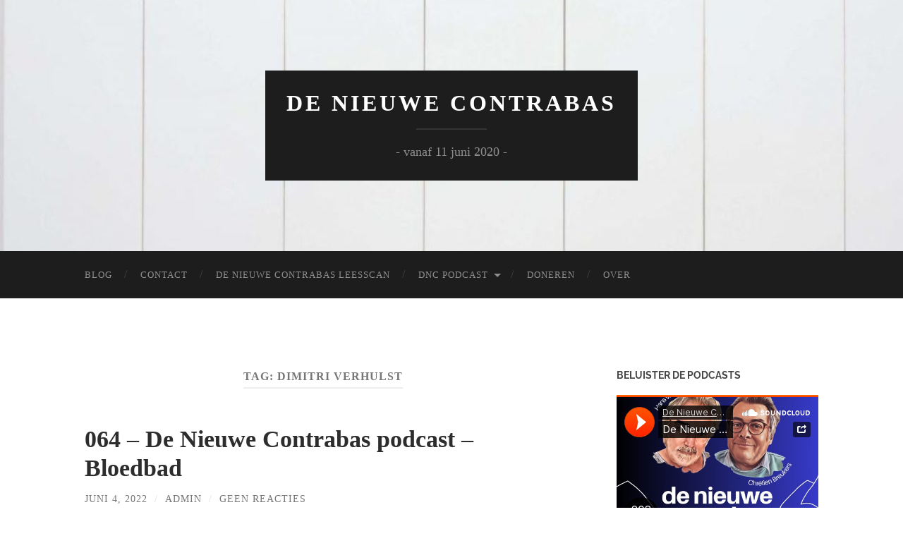

--- FILE ---
content_type: text/html; charset=UTF-8
request_url: https://denieuwecontrabas.blog/tag/dimitri-verhulst/
body_size: 13420
content:
<!DOCTYPE html>

<html lang="nl-NL">

	<head>

		<meta http-equiv="content-type" content="text/html" charset="UTF-8" />
		<meta name="viewport" content="width=device-width, initial-scale=1.0" >

		<link rel="profile" href="https://gmpg.org/xfn/11">

		<meta name='robots' content='index, follow, max-image-preview:large, max-snippet:-1, max-video-preview:-1' />
	<style>img:is([sizes="auto" i], [sizes^="auto," i]) { contain-intrinsic-size: 3000px 1500px }</style>
	
	<!-- This site is optimized with the Yoast SEO plugin v26.8 - https://yoast.com/product/yoast-seo-wordpress/ -->
	<title>Dimitri Verhulst Archieven - De Nieuwe Contrabas</title>
	<link rel="canonical" href="https://denieuwecontrabas.blog/tag/dimitri-verhulst/" />
	<meta property="og:locale" content="nl_NL" />
	<meta property="og:type" content="article" />
	<meta property="og:title" content="Dimitri Verhulst Archieven - De Nieuwe Contrabas" />
	<meta property="og:url" content="https://denieuwecontrabas.blog/tag/dimitri-verhulst/" />
	<meta property="og:site_name" content="De Nieuwe Contrabas" />
	<meta name="twitter:card" content="summary_large_image" />
	<script type="application/ld+json" class="yoast-schema-graph">{"@context":"https://schema.org","@graph":[{"@type":"CollectionPage","@id":"https://denieuwecontrabas.blog/tag/dimitri-verhulst/","url":"https://denieuwecontrabas.blog/tag/dimitri-verhulst/","name":"Dimitri Verhulst Archieven - De Nieuwe Contrabas","isPartOf":{"@id":"https://denieuwecontrabas.blog/#website"},"breadcrumb":{"@id":"https://denieuwecontrabas.blog/tag/dimitri-verhulst/#breadcrumb"},"inLanguage":"nl-NL"},{"@type":"BreadcrumbList","@id":"https://denieuwecontrabas.blog/tag/dimitri-verhulst/#breadcrumb","itemListElement":[{"@type":"ListItem","position":1,"name":"Home","item":"https://denieuwecontrabas.blog/"},{"@type":"ListItem","position":2,"name":"Dimitri Verhulst"}]},{"@type":"WebSite","@id":"https://denieuwecontrabas.blog/#website","url":"https://denieuwecontrabas.blog/","name":"De Nieuwe Contrabas","description":"- vanaf 11 juni 2020 -","potentialAction":[{"@type":"SearchAction","target":{"@type":"EntryPoint","urlTemplate":"https://denieuwecontrabas.blog/?s={search_term_string}"},"query-input":{"@type":"PropertyValueSpecification","valueRequired":true,"valueName":"search_term_string"}}],"inLanguage":"nl-NL"}]}</script>
	<!-- / Yoast SEO plugin. -->


<link rel='dns-prefetch' href='//stats.wp.com' />
<link rel='preconnect' href='//i0.wp.com' />
<link rel='preconnect' href='//c0.wp.com' />
<script type="text/javascript">
/* <![CDATA[ */
window._wpemojiSettings = {"baseUrl":"https:\/\/s.w.org\/images\/core\/emoji\/16.0.1\/72x72\/","ext":".png","svgUrl":"https:\/\/s.w.org\/images\/core\/emoji\/16.0.1\/svg\/","svgExt":".svg","source":{"concatemoji":"https:\/\/denieuwecontrabas.blog\/wp-includes\/js\/wp-emoji-release.min.js?ver=6.8.3"}};
/*! This file is auto-generated */
!function(s,n){var o,i,e;function c(e){try{var t={supportTests:e,timestamp:(new Date).valueOf()};sessionStorage.setItem(o,JSON.stringify(t))}catch(e){}}function p(e,t,n){e.clearRect(0,0,e.canvas.width,e.canvas.height),e.fillText(t,0,0);var t=new Uint32Array(e.getImageData(0,0,e.canvas.width,e.canvas.height).data),a=(e.clearRect(0,0,e.canvas.width,e.canvas.height),e.fillText(n,0,0),new Uint32Array(e.getImageData(0,0,e.canvas.width,e.canvas.height).data));return t.every(function(e,t){return e===a[t]})}function u(e,t){e.clearRect(0,0,e.canvas.width,e.canvas.height),e.fillText(t,0,0);for(var n=e.getImageData(16,16,1,1),a=0;a<n.data.length;a++)if(0!==n.data[a])return!1;return!0}function f(e,t,n,a){switch(t){case"flag":return n(e,"\ud83c\udff3\ufe0f\u200d\u26a7\ufe0f","\ud83c\udff3\ufe0f\u200b\u26a7\ufe0f")?!1:!n(e,"\ud83c\udde8\ud83c\uddf6","\ud83c\udde8\u200b\ud83c\uddf6")&&!n(e,"\ud83c\udff4\udb40\udc67\udb40\udc62\udb40\udc65\udb40\udc6e\udb40\udc67\udb40\udc7f","\ud83c\udff4\u200b\udb40\udc67\u200b\udb40\udc62\u200b\udb40\udc65\u200b\udb40\udc6e\u200b\udb40\udc67\u200b\udb40\udc7f");case"emoji":return!a(e,"\ud83e\udedf")}return!1}function g(e,t,n,a){var r="undefined"!=typeof WorkerGlobalScope&&self instanceof WorkerGlobalScope?new OffscreenCanvas(300,150):s.createElement("canvas"),o=r.getContext("2d",{willReadFrequently:!0}),i=(o.textBaseline="top",o.font="600 32px Arial",{});return e.forEach(function(e){i[e]=t(o,e,n,a)}),i}function t(e){var t=s.createElement("script");t.src=e,t.defer=!0,s.head.appendChild(t)}"undefined"!=typeof Promise&&(o="wpEmojiSettingsSupports",i=["flag","emoji"],n.supports={everything:!0,everythingExceptFlag:!0},e=new Promise(function(e){s.addEventListener("DOMContentLoaded",e,{once:!0})}),new Promise(function(t){var n=function(){try{var e=JSON.parse(sessionStorage.getItem(o));if("object"==typeof e&&"number"==typeof e.timestamp&&(new Date).valueOf()<e.timestamp+604800&&"object"==typeof e.supportTests)return e.supportTests}catch(e){}return null}();if(!n){if("undefined"!=typeof Worker&&"undefined"!=typeof OffscreenCanvas&&"undefined"!=typeof URL&&URL.createObjectURL&&"undefined"!=typeof Blob)try{var e="postMessage("+g.toString()+"("+[JSON.stringify(i),f.toString(),p.toString(),u.toString()].join(",")+"));",a=new Blob([e],{type:"text/javascript"}),r=new Worker(URL.createObjectURL(a),{name:"wpTestEmojiSupports"});return void(r.onmessage=function(e){c(n=e.data),r.terminate(),t(n)})}catch(e){}c(n=g(i,f,p,u))}t(n)}).then(function(e){for(var t in e)n.supports[t]=e[t],n.supports.everything=n.supports.everything&&n.supports[t],"flag"!==t&&(n.supports.everythingExceptFlag=n.supports.everythingExceptFlag&&n.supports[t]);n.supports.everythingExceptFlag=n.supports.everythingExceptFlag&&!n.supports.flag,n.DOMReady=!1,n.readyCallback=function(){n.DOMReady=!0}}).then(function(){return e}).then(function(){var e;n.supports.everything||(n.readyCallback(),(e=n.source||{}).concatemoji?t(e.concatemoji):e.wpemoji&&e.twemoji&&(t(e.twemoji),t(e.wpemoji)))}))}((window,document),window._wpemojiSettings);
/* ]]> */
</script>
<link rel='stylesheet' id='sbr_styles-css' href='https://denieuwecontrabas.blog/wp-content/plugins/reviews-feed/assets/css/sbr-styles.min.css?ver=2.1.1' type='text/css' media='all' />
<link rel='stylesheet' id='sbi_styles-css' href='https://denieuwecontrabas.blog/wp-content/plugins/instagram-feed/css/sbi-styles.min.css?ver=6.10.0' type='text/css' media='all' />
<style id='wp-emoji-styles-inline-css' type='text/css'>

	img.wp-smiley, img.emoji {
		display: inline !important;
		border: none !important;
		box-shadow: none !important;
		height: 1em !important;
		width: 1em !important;
		margin: 0 0.07em !important;
		vertical-align: -0.1em !important;
		background: none !important;
		padding: 0 !important;
	}
</style>
<link rel='stylesheet' id='wp-block-library-css' href='https://c0.wp.com/c/6.8.3/wp-includes/css/dist/block-library/style.min.css' type='text/css' media='all' />
<style id='classic-theme-styles-inline-css' type='text/css'>
/*! This file is auto-generated */
.wp-block-button__link{color:#fff;background-color:#32373c;border-radius:9999px;box-shadow:none;text-decoration:none;padding:calc(.667em + 2px) calc(1.333em + 2px);font-size:1.125em}.wp-block-file__button{background:#32373c;color:#fff;text-decoration:none}
</style>
<link rel='stylesheet' id='mediaelement-css' href='https://c0.wp.com/c/6.8.3/wp-includes/js/mediaelement/mediaelementplayer-legacy.min.css' type='text/css' media='all' />
<link rel='stylesheet' id='wp-mediaelement-css' href='https://c0.wp.com/c/6.8.3/wp-includes/js/mediaelement/wp-mediaelement.min.css' type='text/css' media='all' />
<style id='jetpack-sharing-buttons-style-inline-css' type='text/css'>
.jetpack-sharing-buttons__services-list{display:flex;flex-direction:row;flex-wrap:wrap;gap:0;list-style-type:none;margin:5px;padding:0}.jetpack-sharing-buttons__services-list.has-small-icon-size{font-size:12px}.jetpack-sharing-buttons__services-list.has-normal-icon-size{font-size:16px}.jetpack-sharing-buttons__services-list.has-large-icon-size{font-size:24px}.jetpack-sharing-buttons__services-list.has-huge-icon-size{font-size:36px}@media print{.jetpack-sharing-buttons__services-list{display:none!important}}.editor-styles-wrapper .wp-block-jetpack-sharing-buttons{gap:0;padding-inline-start:0}ul.jetpack-sharing-buttons__services-list.has-background{padding:1.25em 2.375em}
</style>
<style id='powerpress-player-block-style-inline-css' type='text/css'>


</style>
<style id='global-styles-inline-css' type='text/css'>
:root{--wp--preset--aspect-ratio--square: 1;--wp--preset--aspect-ratio--4-3: 4/3;--wp--preset--aspect-ratio--3-4: 3/4;--wp--preset--aspect-ratio--3-2: 3/2;--wp--preset--aspect-ratio--2-3: 2/3;--wp--preset--aspect-ratio--16-9: 16/9;--wp--preset--aspect-ratio--9-16: 9/16;--wp--preset--color--black: #000000;--wp--preset--color--cyan-bluish-gray: #abb8c3;--wp--preset--color--white: #fff;--wp--preset--color--pale-pink: #f78da7;--wp--preset--color--vivid-red: #cf2e2e;--wp--preset--color--luminous-vivid-orange: #ff6900;--wp--preset--color--luminous-vivid-amber: #fcb900;--wp--preset--color--light-green-cyan: #7bdcb5;--wp--preset--color--vivid-green-cyan: #00d084;--wp--preset--color--pale-cyan-blue: #8ed1fc;--wp--preset--color--vivid-cyan-blue: #0693e3;--wp--preset--color--vivid-purple: #9b51e0;--wp--preset--color--accent: #4dbce8;--wp--preset--color--dark-gray: #444;--wp--preset--color--medium-gray: #666;--wp--preset--color--light-gray: #888;--wp--preset--gradient--vivid-cyan-blue-to-vivid-purple: linear-gradient(135deg,rgba(6,147,227,1) 0%,rgb(155,81,224) 100%);--wp--preset--gradient--light-green-cyan-to-vivid-green-cyan: linear-gradient(135deg,rgb(122,220,180) 0%,rgb(0,208,130) 100%);--wp--preset--gradient--luminous-vivid-amber-to-luminous-vivid-orange: linear-gradient(135deg,rgba(252,185,0,1) 0%,rgba(255,105,0,1) 100%);--wp--preset--gradient--luminous-vivid-orange-to-vivid-red: linear-gradient(135deg,rgba(255,105,0,1) 0%,rgb(207,46,46) 100%);--wp--preset--gradient--very-light-gray-to-cyan-bluish-gray: linear-gradient(135deg,rgb(238,238,238) 0%,rgb(169,184,195) 100%);--wp--preset--gradient--cool-to-warm-spectrum: linear-gradient(135deg,rgb(74,234,220) 0%,rgb(151,120,209) 20%,rgb(207,42,186) 40%,rgb(238,44,130) 60%,rgb(251,105,98) 80%,rgb(254,248,76) 100%);--wp--preset--gradient--blush-light-purple: linear-gradient(135deg,rgb(255,206,236) 0%,rgb(152,150,240) 100%);--wp--preset--gradient--blush-bordeaux: linear-gradient(135deg,rgb(254,205,165) 0%,rgb(254,45,45) 50%,rgb(107,0,62) 100%);--wp--preset--gradient--luminous-dusk: linear-gradient(135deg,rgb(255,203,112) 0%,rgb(199,81,192) 50%,rgb(65,88,208) 100%);--wp--preset--gradient--pale-ocean: linear-gradient(135deg,rgb(255,245,203) 0%,rgb(182,227,212) 50%,rgb(51,167,181) 100%);--wp--preset--gradient--electric-grass: linear-gradient(135deg,rgb(202,248,128) 0%,rgb(113,206,126) 100%);--wp--preset--gradient--midnight: linear-gradient(135deg,rgb(2,3,129) 0%,rgb(40,116,252) 100%);--wp--preset--font-size--small: 16px;--wp--preset--font-size--medium: 20px;--wp--preset--font-size--large: 24px;--wp--preset--font-size--x-large: 42px;--wp--preset--font-size--regular: 19px;--wp--preset--font-size--larger: 32px;--wp--preset--spacing--20: 0.44rem;--wp--preset--spacing--30: 0.67rem;--wp--preset--spacing--40: 1rem;--wp--preset--spacing--50: 1.5rem;--wp--preset--spacing--60: 2.25rem;--wp--preset--spacing--70: 3.38rem;--wp--preset--spacing--80: 5.06rem;--wp--preset--shadow--natural: 6px 6px 9px rgba(0, 0, 0, 0.2);--wp--preset--shadow--deep: 12px 12px 50px rgba(0, 0, 0, 0.4);--wp--preset--shadow--sharp: 6px 6px 0px rgba(0, 0, 0, 0.2);--wp--preset--shadow--outlined: 6px 6px 0px -3px rgba(255, 255, 255, 1), 6px 6px rgba(0, 0, 0, 1);--wp--preset--shadow--crisp: 6px 6px 0px rgba(0, 0, 0, 1);}:where(.is-layout-flex){gap: 0.5em;}:where(.is-layout-grid){gap: 0.5em;}body .is-layout-flex{display: flex;}.is-layout-flex{flex-wrap: wrap;align-items: center;}.is-layout-flex > :is(*, div){margin: 0;}body .is-layout-grid{display: grid;}.is-layout-grid > :is(*, div){margin: 0;}:where(.wp-block-columns.is-layout-flex){gap: 2em;}:where(.wp-block-columns.is-layout-grid){gap: 2em;}:where(.wp-block-post-template.is-layout-flex){gap: 1.25em;}:where(.wp-block-post-template.is-layout-grid){gap: 1.25em;}.has-black-color{color: var(--wp--preset--color--black) !important;}.has-cyan-bluish-gray-color{color: var(--wp--preset--color--cyan-bluish-gray) !important;}.has-white-color{color: var(--wp--preset--color--white) !important;}.has-pale-pink-color{color: var(--wp--preset--color--pale-pink) !important;}.has-vivid-red-color{color: var(--wp--preset--color--vivid-red) !important;}.has-luminous-vivid-orange-color{color: var(--wp--preset--color--luminous-vivid-orange) !important;}.has-luminous-vivid-amber-color{color: var(--wp--preset--color--luminous-vivid-amber) !important;}.has-light-green-cyan-color{color: var(--wp--preset--color--light-green-cyan) !important;}.has-vivid-green-cyan-color{color: var(--wp--preset--color--vivid-green-cyan) !important;}.has-pale-cyan-blue-color{color: var(--wp--preset--color--pale-cyan-blue) !important;}.has-vivid-cyan-blue-color{color: var(--wp--preset--color--vivid-cyan-blue) !important;}.has-vivid-purple-color{color: var(--wp--preset--color--vivid-purple) !important;}.has-black-background-color{background-color: var(--wp--preset--color--black) !important;}.has-cyan-bluish-gray-background-color{background-color: var(--wp--preset--color--cyan-bluish-gray) !important;}.has-white-background-color{background-color: var(--wp--preset--color--white) !important;}.has-pale-pink-background-color{background-color: var(--wp--preset--color--pale-pink) !important;}.has-vivid-red-background-color{background-color: var(--wp--preset--color--vivid-red) !important;}.has-luminous-vivid-orange-background-color{background-color: var(--wp--preset--color--luminous-vivid-orange) !important;}.has-luminous-vivid-amber-background-color{background-color: var(--wp--preset--color--luminous-vivid-amber) !important;}.has-light-green-cyan-background-color{background-color: var(--wp--preset--color--light-green-cyan) !important;}.has-vivid-green-cyan-background-color{background-color: var(--wp--preset--color--vivid-green-cyan) !important;}.has-pale-cyan-blue-background-color{background-color: var(--wp--preset--color--pale-cyan-blue) !important;}.has-vivid-cyan-blue-background-color{background-color: var(--wp--preset--color--vivid-cyan-blue) !important;}.has-vivid-purple-background-color{background-color: var(--wp--preset--color--vivid-purple) !important;}.has-black-border-color{border-color: var(--wp--preset--color--black) !important;}.has-cyan-bluish-gray-border-color{border-color: var(--wp--preset--color--cyan-bluish-gray) !important;}.has-white-border-color{border-color: var(--wp--preset--color--white) !important;}.has-pale-pink-border-color{border-color: var(--wp--preset--color--pale-pink) !important;}.has-vivid-red-border-color{border-color: var(--wp--preset--color--vivid-red) !important;}.has-luminous-vivid-orange-border-color{border-color: var(--wp--preset--color--luminous-vivid-orange) !important;}.has-luminous-vivid-amber-border-color{border-color: var(--wp--preset--color--luminous-vivid-amber) !important;}.has-light-green-cyan-border-color{border-color: var(--wp--preset--color--light-green-cyan) !important;}.has-vivid-green-cyan-border-color{border-color: var(--wp--preset--color--vivid-green-cyan) !important;}.has-pale-cyan-blue-border-color{border-color: var(--wp--preset--color--pale-cyan-blue) !important;}.has-vivid-cyan-blue-border-color{border-color: var(--wp--preset--color--vivid-cyan-blue) !important;}.has-vivid-purple-border-color{border-color: var(--wp--preset--color--vivid-purple) !important;}.has-vivid-cyan-blue-to-vivid-purple-gradient-background{background: var(--wp--preset--gradient--vivid-cyan-blue-to-vivid-purple) !important;}.has-light-green-cyan-to-vivid-green-cyan-gradient-background{background: var(--wp--preset--gradient--light-green-cyan-to-vivid-green-cyan) !important;}.has-luminous-vivid-amber-to-luminous-vivid-orange-gradient-background{background: var(--wp--preset--gradient--luminous-vivid-amber-to-luminous-vivid-orange) !important;}.has-luminous-vivid-orange-to-vivid-red-gradient-background{background: var(--wp--preset--gradient--luminous-vivid-orange-to-vivid-red) !important;}.has-very-light-gray-to-cyan-bluish-gray-gradient-background{background: var(--wp--preset--gradient--very-light-gray-to-cyan-bluish-gray) !important;}.has-cool-to-warm-spectrum-gradient-background{background: var(--wp--preset--gradient--cool-to-warm-spectrum) !important;}.has-blush-light-purple-gradient-background{background: var(--wp--preset--gradient--blush-light-purple) !important;}.has-blush-bordeaux-gradient-background{background: var(--wp--preset--gradient--blush-bordeaux) !important;}.has-luminous-dusk-gradient-background{background: var(--wp--preset--gradient--luminous-dusk) !important;}.has-pale-ocean-gradient-background{background: var(--wp--preset--gradient--pale-ocean) !important;}.has-electric-grass-gradient-background{background: var(--wp--preset--gradient--electric-grass) !important;}.has-midnight-gradient-background{background: var(--wp--preset--gradient--midnight) !important;}.has-small-font-size{font-size: var(--wp--preset--font-size--small) !important;}.has-medium-font-size{font-size: var(--wp--preset--font-size--medium) !important;}.has-large-font-size{font-size: var(--wp--preset--font-size--large) !important;}.has-x-large-font-size{font-size: var(--wp--preset--font-size--x-large) !important;}
:where(.wp-block-post-template.is-layout-flex){gap: 1.25em;}:where(.wp-block-post-template.is-layout-grid){gap: 1.25em;}
:where(.wp-block-columns.is-layout-flex){gap: 2em;}:where(.wp-block-columns.is-layout-grid){gap: 2em;}
:root :where(.wp-block-pullquote){font-size: 1.5em;line-height: 1.6;}
</style>
<link rel='stylesheet' id='fb-widget-frontend-style-css' href='https://denieuwecontrabas.blog/wp-content/plugins/facebook-pagelike-widget/assets/css/style.css?ver=1.0.0' type='text/css' media='all' />
<link rel='stylesheet' id='inf-font-awesome-css' href='https://denieuwecontrabas.blog/wp-content/plugins/post-slider-and-carousel/assets/css/font-awesome.min.css?ver=3.5.4' type='text/css' media='all' />
<link rel='stylesheet' id='owl-carousel-css' href='https://denieuwecontrabas.blog/wp-content/plugins/post-slider-and-carousel/assets/css/owl.carousel.min.css?ver=3.5.4' type='text/css' media='all' />
<link rel='stylesheet' id='psacp-public-style-css' href='https://denieuwecontrabas.blog/wp-content/plugins/post-slider-and-carousel/assets/css/psacp-public.min.css?ver=3.5.4' type='text/css' media='all' />
<link rel='stylesheet' id='hemingway_googleFonts-css' href='https://denieuwecontrabas.blog/wp-content/themes/hemingway/assets/css/fonts.css' type='text/css' media='all' />
<link rel='stylesheet' id='hemingway_style-css' href='https://denieuwecontrabas.blog/wp-content/themes/hemingway/style.css?ver=2.3.2' type='text/css' media='all' />
<script type="text/javascript" src="https://c0.wp.com/c/6.8.3/wp-includes/js/jquery/jquery.min.js" id="jquery-core-js"></script>
<script type="text/javascript" src="https://c0.wp.com/c/6.8.3/wp-includes/js/jquery/jquery-migrate.min.js" id="jquery-migrate-js"></script>
<link rel="https://api.w.org/" href="https://denieuwecontrabas.blog/wp-json/" /><link rel="alternate" title="JSON" type="application/json" href="https://denieuwecontrabas.blog/wp-json/wp/v2/tags/619" /><link rel="EditURI" type="application/rsd+xml" title="RSD" href="https://denieuwecontrabas.blog/xmlrpc.php?rsd" />
<meta name="generator" content="WordPress 6.8.3" />
            <script type="text/javascript"><!--
                                function powerpress_pinw(pinw_url){window.open(pinw_url, 'PowerPressPlayer','toolbar=0,status=0,resizable=1,width=460,height=320');	return false;}
                //-->

                // tabnab protection
                window.addEventListener('load', function () {
                    // make all links have rel="noopener noreferrer"
                    document.querySelectorAll('a[target="_blank"]').forEach(link => {
                        link.setAttribute('rel', 'noopener noreferrer');
                    });
                });
            </script>
            	<style>img#wpstats{display:none}</style>
		<style type="text/css"><!-- Customizer CSS -->::selection { background-color: #4dbce8; }.featured-media .sticky-post { background-color: #4dbce8; }fieldset legend { background-color: #4dbce8; }:root .has-accent-background-color { background-color: #4dbce8; }button:hover { background-color: #4dbce8; }.button:hover { background-color: #4dbce8; }.faux-button:hover { background-color: #4dbce8; }a.more-link:hover { background-color: #4dbce8; }.wp-block-button__link:hover { background-color: #4dbce8; }.is-style-outline .wp-block-button__link.has-accent-color:hover { background-color: #4dbce8; }.wp-block-file__button:hover { background-color: #4dbce8; }input[type="button"]:hover { background-color: #4dbce8; }input[type="reset"]:hover { background-color: #4dbce8; }input[type="submit"]:hover { background-color: #4dbce8; }.post-tags a:hover { background-color: #4dbce8; }.content #respond input[type="submit"]:hover { background-color: #4dbce8; }.search-form .search-submit { background-color: #4dbce8; }.sidebar .tagcloud a:hover { background-color: #4dbce8; }.footer .tagcloud a:hover { background-color: #4dbce8; }.is-style-outline .wp-block-button__link.has-accent-color:hover { border-color: #4dbce8; }.post-tags a:hover:after { border-right-color: #4dbce8; }a { color: #4dbce8; }.blog-title a:hover { color: #4dbce8; }.blog-menu a:hover { color: #4dbce8; }.post-title a:hover { color: #4dbce8; }.post-meta a:hover { color: #4dbce8; }.blog .format-quote blockquote cite a:hover { color: #4dbce8; }:root .has-accent-color { color: #4dbce8; }.post-categories a { color: #4dbce8; }.post-categories a:hover { color: #4dbce8; }.post-nav a:hover { color: #4dbce8; }.archive-nav a:hover { color: #4dbce8; }.comment-meta-content cite a:hover { color: #4dbce8; }.comment-meta-content p a:hover { color: #4dbce8; }.comment-actions a:hover { color: #4dbce8; }#cancel-comment-reply-link { color: #4dbce8; }#cancel-comment-reply-link:hover { color: #4dbce8; }.widget-title a { color: #4dbce8; }.widget-title a:hover { color: #4dbce8; }.widget_text a { color: #4dbce8; }.widget_text a:hover { color: #4dbce8; }.widget_rss a { color: #4dbce8; }.widget_rss a:hover { color: #4dbce8; }.widget_archive a { color: #4dbce8; }.widget_archive a:hover { color: #4dbce8; }.widget_meta a { color: #4dbce8; }.widget_meta a:hover { color: #4dbce8; }.widget_recent_comments a { color: #4dbce8; }.widget_recent_comments a:hover { color: #4dbce8; }.widget_pages a { color: #4dbce8; }.widget_pages a:hover { color: #4dbce8; }.widget_links a { color: #4dbce8; }.widget_links a:hover { color: #4dbce8; }.widget_recent_entries a { color: #4dbce8; }.widget_recent_entries a:hover { color: #4dbce8; }.widget_categories a { color: #4dbce8; }.widget_categories a:hover { color: #4dbce8; }#wp-calendar a { color: #4dbce8; }#wp-calendar a:hover { color: #4dbce8; }#wp-calendar tfoot a:hover { color: #4dbce8; }.wp-calendar-nav a:hover { color: #4dbce8; }.widgetmore a { color: #4dbce8; }.widgetmore a:hover { color: #4dbce8; }</style><!-- /Customizer CSS --><style type="text/css">.recentcomments a{display:inline !important;padding:0 !important;margin:0 !important;}</style>
<style type="text/css" xmlns="http://www.w3.org/1999/html">

/*
PowerPress subscribe sidebar widget
*/
.widget-area .widget_powerpress_subscribe h2,
.widget-area .widget_powerpress_subscribe h3,
.widget-area .widget_powerpress_subscribe h4,
.widget_powerpress_subscribe h2,
.widget_powerpress_subscribe h3,
.widget_powerpress_subscribe h4 {
	margin-bottom: 0;
	padding-bottom: 0;
}
</style>
		<style type="text/css" id="wp-custom-css">
			.blog-title a {
	    font-family: "Gentium Book Basic";
    color: #fff;
    text-transform: uppercase;
    letter-spacing: 4px;
    font-weight: 700;
}
.blog-description {
    color: rgba( 255, 255, 255, 0.5 );
    font-family: "Gentium Book Basic";
    font-weight: 400;
    line-height: 1.25;
    margin: 0;
    text-align: center;
}

button, .button, .faux-button, a.more-link, .wp-block-button__link, .wp-block-file .wp-block-file__button, input[type="button"], input[type="reset"], input[type="submit"] {
    -webkit-appearance: none;
    -moz-appearance: none;
    background-color: #ffffff;
    border: solid;
    border-radius: 4px;
    color: #1d1d1d;
    cursor: pointer;
    display: inline-block;
    font-size: 16px;
    line-height: 1;
    margin: 0;
    padding: 4px 4px;
    text-align: center;
    text-decoration: none;
    transition: background-color .1s linear, border-color .1s linear, color .1s linear;
    transition: background-color .1s linear, border-color .1s linear, color .1s linear;
}

.post-title {
    font-size: 1.9em !important;
}

.post-content blockquote p:last-of-type {
		font-family: "Gentium Book Basic";
    margin-bottom: 0;
}
p {
    line-height: 1.5;
    margin: 0 0 20px 0;
}

.post-content blockquote {
    background: #eee;
    color: #666;
    font-family: 'Gentium Book Basic";
    line-height: 150%;
    padding: 1.1em;
}

blockquote {
    margin: 30px 0;
}


.footer .widget-content .psac-post-title a{
	color:#fff !important;
}

.footer .widget-content ul li{color: #fff}
		</style>
			<!-- Fonts Plugin CSS - https://fontsplugin.com/ -->
	<style>
		:root {
--font-base: Georgia, Times, Times New Roman, serif;
--font-headings: ;
--font-input: ;
}
body, #content, .entry-content, .post-content, .page-content, .post-excerpt, .entry-summary, .entry-excerpt, .widget-area, .widget, .sidebar, #sidebar, footer, .footer, #footer, .site-footer {
font-family: Georgia, Times, Times New Roman, serif;
 }
#site-title, .site-title, #site-title a, .site-title a, .entry-title, .entry-title a, h1, h2, h3, h4, h5, h6, .widget-title, .elementor-heading-title {
 }
button, .button, input, select, textarea, .wp-block-button, .wp-block-button__link {
 }
#site-title, .site-title, #site-title a, .site-title a, #site-logo, #site-logo a, #logo, #logo a, .logo, .logo a, .wp-block-site-title, .wp-block-site-title a {
 }
#site-description, .site-description, #site-tagline, .site-tagline, .wp-block-site-tagline {
 }
	</style>
	<!-- Fonts Plugin CSS -->
	
	</head>
	
	<body data-rsssl=1 class="archive tag tag-dimitri-verhulst tag-619 wp-theme-hemingway">

		
		<a class="skip-link button" href="#site-content">Ga naar de inhoud</a>
	
		<div class="big-wrapper">
	
			<div class="header-cover section bg-dark-light no-padding">

						
				<div class="header section" style="background-image: url( https://denieuwecontrabas.blog/wp-content/uploads/2021/01/cropped-cropped-rauschenberg-white-painting.jpg );">
							
					<div class="header-inner section-inner">
					
											
							<div class="blog-info">
							
																	<div class="blog-title">
										<a href="https://denieuwecontrabas.blog" rel="home">De Nieuwe Contrabas</a>
									</div>
																
																	<p class="blog-description">- vanaf 11 juni 2020 -</p>
															
							</div><!-- .blog-info -->
							
															
					</div><!-- .header-inner -->
								
				</div><!-- .header -->
			
			</div><!-- .bg-dark -->
			
			<div class="navigation section no-padding bg-dark">
			
				<div class="navigation-inner section-inner group">
				
					<div class="toggle-container section-inner hidden">
			
						<button type="button" class="nav-toggle toggle">
							<div class="bar"></div>
							<div class="bar"></div>
							<div class="bar"></div>
							<span class="screen-reader-text">Toggle mobiel menu</span>
						</button>
						
						<button type="button" class="search-toggle toggle">
							<div class="metal"></div>
							<div class="glass"></div>
							<div class="handle"></div>
							<span class="screen-reader-text">Toggle zoekveld</span>
						</button>
											
					</div><!-- .toggle-container -->
					
					<div class="blog-search hidden">
						<form role="search" method="get" class="search-form" action="https://denieuwecontrabas.blog/">
				<label>
					<span class="screen-reader-text">Zoeken naar:</span>
					<input type="search" class="search-field" placeholder="Zoeken &hellip;" value="" name="s" />
				</label>
				<input type="submit" class="search-submit" value="Zoeken" />
			</form>					</div><!-- .blog-search -->
				
					<ul class="blog-menu">
						<li id="menu-item-1911" class="menu-item menu-item-type-taxonomy menu-item-object-category menu-item-1911"><a href="https://denieuwecontrabas.blog/category/blog/">Blog</a></li>
<li id="menu-item-10" class="menu-item menu-item-type-post_type menu-item-object-page menu-item-10"><a href="https://denieuwecontrabas.blog/contact/">Contact</a></li>
<li id="menu-item-2670" class="menu-item menu-item-type-post_type menu-item-object-page menu-item-2670"><a href="https://denieuwecontrabas.blog/voor-alle-auteurs-met-ambitie-de-nieuwe-contrabas-leesscan/">De Nieuwe Contrabas Leesscan</a></li>
<li id="menu-item-1916" class="menu-item menu-item-type-taxonomy menu-item-object-category menu-item-has-children menu-item-1916"><a href="https://denieuwecontrabas.blog/category/dnc-podcast/">DNC Podcast</a>
<ul class="sub-menu">
	<li id="menu-item-1464" class="menu-item menu-item-type-post_type menu-item-object-page menu-item-1464"><a href="https://denieuwecontrabas.blog/subscribe-to-podcast/">Abonneren op podcast</a></li>
</ul>
</li>
<li id="menu-item-2155" class="menu-item menu-item-type-custom menu-item-object-custom menu-item-2155"><a target="_blank" href="http://gofundme.denieuwecontrabas.blog/">DONEREN</a></li>
<li id="menu-item-9" class="menu-item menu-item-type-post_type menu-item-object-page menu-item-9"><a href="https://denieuwecontrabas.blog/about/">Over</a></li>
					 </ul><!-- .blog-menu -->
					 
					 <ul class="mobile-menu">
					
						<li class="menu-item menu-item-type-taxonomy menu-item-object-category menu-item-1911"><a href="https://denieuwecontrabas.blog/category/blog/">Blog</a></li>
<li class="menu-item menu-item-type-post_type menu-item-object-page menu-item-10"><a href="https://denieuwecontrabas.blog/contact/">Contact</a></li>
<li class="menu-item menu-item-type-post_type menu-item-object-page menu-item-2670"><a href="https://denieuwecontrabas.blog/voor-alle-auteurs-met-ambitie-de-nieuwe-contrabas-leesscan/">De Nieuwe Contrabas Leesscan</a></li>
<li class="menu-item menu-item-type-taxonomy menu-item-object-category menu-item-has-children menu-item-1916"><a href="https://denieuwecontrabas.blog/category/dnc-podcast/">DNC Podcast</a>
<ul class="sub-menu">
	<li class="menu-item menu-item-type-post_type menu-item-object-page menu-item-1464"><a href="https://denieuwecontrabas.blog/subscribe-to-podcast/">Abonneren op podcast</a></li>
</ul>
</li>
<li class="menu-item menu-item-type-custom menu-item-object-custom menu-item-2155"><a target="_blank" href="http://gofundme.denieuwecontrabas.blog/">DONEREN</a></li>
<li class="menu-item menu-item-type-post_type menu-item-object-page menu-item-9"><a href="https://denieuwecontrabas.blog/about/">Over</a></li>
						
					 </ul><!-- .mobile-menu -->
				 
				</div><!-- .navigation-inner -->
				
			</div><!-- .navigation -->
<main class="wrapper section-inner group" id="site-content">

	<div class="content left">
		
		<div class="posts">

			
				<header class="archive-header">

											<h1 class="archive-title">Tag: <span>Dimitri Verhulst</span></h1>
					
										
				</header><!-- .archive-header -->

				<article id="post-2283" class="post-2283 post type-post status-publish format-standard hentry category-dnc-podcast tag-berend-sommer tag-dimitri-verhulst tag-nicolien-mizee tag-tommy tag-tommy-wieringa post-preview">

	<div class="post-header">

		
					
				<h2 class="post-title entry-title">
											<a href="https://denieuwecontrabas.blog/064-de-nieuwe-contrabas-podcast-bloedbad/" rel="bookmark">064 &#8211; De Nieuwe Contrabas podcast &#8211; Bloedbad</a>
									</h2>

							
			<div class="post-meta">
			
				<span class="post-date"><a href="https://denieuwecontrabas.blog/064-de-nieuwe-contrabas-podcast-bloedbad/">juni 4, 2022</a></span>
				
				<span class="date-sep"> / </span>
					
				<span class="post-author"><a href="https://denieuwecontrabas.blog/author/admin_erik/" title="Berichten van admin" rel="author">admin</a></span>

				
					<span class="date-sep"> / </span>
				
					<a href="https://denieuwecontrabas.blog/064-de-nieuwe-contrabas-podcast-bloedbad/#respond"><span class="comment">Geen reacties</span></a>
								
														
			</div><!-- .post-meta -->

					
	</div><!-- .post-header -->
																					
	<div class="post-content entry-content">
	
		<p><img data-recalc-dims="1" decoding="async" class="alignleft size-medium wp-image-2286" src="https://i0.wp.com/denieuwecontrabas.blog/wp-content/uploads/2022/06/285710291_10228694440452313_3267352763521514582_n.jpg?resize=300%2C161&#038;ssl=1" alt="" width="300" height="161" srcset="https://i0.wp.com/denieuwecontrabas.blog/wp-content/uploads/2022/06/285710291_10228694440452313_3267352763521514582_n.jpg?resize=300%2C161&amp;ssl=1 300w, https://i0.wp.com/denieuwecontrabas.blog/wp-content/uploads/2022/06/285710291_10228694440452313_3267352763521514582_n.jpg?resize=1024%2C550&amp;ssl=1 1024w, https://i0.wp.com/denieuwecontrabas.blog/wp-content/uploads/2022/06/285710291_10228694440452313_3267352763521514582_n.jpg?resize=768%2C412&amp;ssl=1 768w, https://i0.wp.com/denieuwecontrabas.blog/wp-content/uploads/2022/06/285710291_10228694440452313_3267352763521514582_n.jpg?resize=676%2C363&amp;ssl=1 676w, https://i0.wp.com/denieuwecontrabas.blog/wp-content/uploads/2022/06/285710291_10228694440452313_3267352763521514582_n.jpg?w=1080&amp;ssl=1 1080w" sizes="(max-width: 300px) 100vw, 300px" />Na de meivakantie zetten Hans en Chrétien hun tanden in maar liefst drie boeken, de romans ‘Hebben en zijn’ van Dimitri Verhulst en ‘Gouden dagen’ van Berend Sommer alsmede het brievenboek van Nicolien Mizee, ‘Een licht bewoond eiland’. Het eindresultaat vertoont tekenen van een bloedbad. Verder de terugkeer van de rubriek ‘De Tommy’, literaire adviezen aan ministers en de vraag hoe vaak een journalistiek portret het woordje ‘ik’ verdraagt. Luister, like en abonneer.</p>
<blockquote>
<p>Hans en Chrétien lazen voor deze aflevering: Dimitri Verhulst, <a href="https://www.atlascontact.nl/boek/hebben-en-zijn/" target="_blank" rel="noopener"><em>Hebben en Zijn</em></a>, Nicolien Mizee, <a href="https://www.vanoorschot.nl/oorshop/een-licht-bewoond-eiland/" target="_blank" rel="noopener"><em>Een licht bewoond eiland, faxen aan Ger</em></a> en Berend Sommer, <a href="https://webwinkel.uitgeverijprometheus.nl/book/berend-sommer" target="_blank" rel="noopener"><em>Gouden dagen</em></a>. De podcast Eus’ Boekenclub <a href="https://podcasts.google.com/feed/aHR0cHM6Ly9wb2RjYXN0Lm5wby5ubC9mZWVkL2V1cy1ib2VrZW5jbHViLnhtbA?sa=X&amp;ved=0CA0Q9sEGahcKEwjYt-jC7Zb4AhUAAAAAHQAAAAAQAQ" target="_blank" rel="noopener">vindt u hier</a>. Jammer genoeg was de aflevering van 20 mei 2022 de laatste in een reeks van zes, dus ook De Tommy zal voorlopig niet terugkeren.</p>
</blockquote>
<div class="powerpress_player" id="powerpress_player_8133"><!--[if lt IE 9]><script>document.createElement('audio');</script><![endif]-->
<audio class="wp-audio-shortcode" id="audio-2283-1" preload="none" style="width: 100%;" controls="controls"><source type="audio/mpeg" src="https://feeds.soundcloud.com/stream/1280859499-user-958480263-064-de-nieuwe-contrabas-podcast-bloedbad.mp3?_=1" /><a href="https://feeds.soundcloud.com/stream/1280859499-user-958480263-064-de-nieuwe-contrabas-podcast-bloedbad.mp3">https://feeds.soundcloud.com/stream/1280859499-user-958480263-064-de-nieuwe-contrabas-podcast-bloedbad.mp3</a></audio></div><p class="powerpress_links powerpress_links_mp3" style="margin-bottom: 1px !important;">Podcast: <a href="https://feeds.soundcloud.com/stream/1280859499-user-958480263-064-de-nieuwe-contrabas-podcast-bloedbad.mp3" class="powerpress_link_pinw" target="_blank" title="Play in new window" onclick="return powerpress_pinw('https://denieuwecontrabas.blog/?powerpress_pinw=2283-podcast');" rel="nofollow">Play in new window</a> | <a href="https://feeds.soundcloud.com/stream/1280859499-user-958480263-064-de-nieuwe-contrabas-podcast-bloedbad.mp3" class="powerpress_link_d" title="Download" rel="nofollow" download="1280859499-user-958480263-064-de-nieuwe-contrabas-podcast-bloedbad.mp3">Download</a> (Duration: 1:00:04 &#8212; 82.5MB)</p><p class="powerpress_links powerpress_subscribe_links">Subscribe: <a href="https://subscribeonandroid.com/denieuwecontrabas.blog/category/dnc-podcast/feed/podcast/" class="powerpress_link_subscribe powerpress_link_subscribe_android" target="_blank" title="Subscribe on Android" rel="nofollow">Android</a> | <a href="https://denieuwecontrabas.blog/category/dnc-podcast/feed/podcast/" class="powerpress_link_subscribe powerpress_link_subscribe_rss" target="_blank" title="Subscribe via RSS" rel="nofollow">RSS</a></p>							
	</div><!-- .post-content -->
				
	
</article><!-- .post -->
		</div><!-- .posts -->
		
					
	</div><!-- .content.left -->
		
	
	<div class="sidebar right" role="complementary">
		<div id="custom_html-2" class="widget_text widget widget_custom_html"><div class="widget_text widget-content"><h3 class="widget-title">Beluister de podcasts</h3><div class="textwidget custom-html-widget"><iframe width="100%" height="300" scrolling="no" frameborder="no" allow="autoplay" src="https://w.soundcloud.com/player/?url=https%3A//api.soundcloud.com/playlists/1201220953&color=%23ff5500&auto_play=false&hide_related=false&show_comments=true&show_user=true&show_reposts=false&show_teaser=true&visual=true"></iframe><div style="font-size: 10px; color: #cccccc;line-break: anywhere;word-break: normal;overflow: hidden;white-space: nowrap;text-overflow: ellipsis; font-family: Interstate,Lucida Grande,Lucida Sans Unicode,Lucida Sans,Garuda,Verdana,Tahoma,sans-serif;font-weight: 100;"><a href="https://soundcloud.com/user-958480263" title="De Nieuwe Contrabas Podcast" target="_blank" style="color: #cccccc; text-decoration: none;">De Nieuwe Contrabas Podcast</a> · <a href="https://soundcloud.com/user-958480263/sets/de-nieuwe-contrabas-podcast" title="De Nieuwe Contrabas podcast" target="_blank" style="color: #cccccc; text-decoration: none;">De Nieuwe Contrabas podcast</a></div></div></div></div><div id="block-7" class="widget widget_block"><div class="widget-content"></div></div><div id="fbw_id-2" class="widget widget_fbw_id"><div class="widget-content"><h3 class="widget-title">Facebook De Nieuwe Contrabas</h3>        <div class="fb-widget-container" style="position: relative; min-height: 130px;">
            <div class="fb_loader" style="text-align: center !important;">
                <img src="https://denieuwecontrabas.blog/wp-content/plugins/facebook-pagelike-widget/assets/images/loader.gif" alt="Loading..." />
            </div>

            <div id="fb-root"></div>
            <div class="fb-page" 
                data-href="https://www.facebook.com/DeNieuweContrabas" 
                data-width="340" 
                data-height="130" 
                data-small-header="false" 
                data-adapt-container-width="false" 
                data-hide-cover="false" 
                data-show-facepile="false" 
                data-tabs="timeline" 
                data-lazy="false"
                data-xfbml-parse-ignore="false">
            </div>
        </div>
        </div></div><div id="powerpress_subscribe-2" class="widget widget_powerpress_subscribe"><div class="widget-content"><h3 class="widget-title">Abonneren op de Podcast</h3><div class="pp-ssb-widget pp-ssb-widget-modern pp-ssb-widget-include"><a href="https://podcasts.apple.com/nl/podcast/de-nieuwe-contrabas-podcast/id1550106440?mt=2&#038;ls=1" class="pp-ssb-btn-sq vertical pp-ssb-itunes" target="_blank" title="Subscribe on Apple Podcasts"><span class="pp-ssb-ic"></span><span class="pp-ssb-text">Apple Podcasts</span></a><a href="https://open.spotify.com/show/6qxEfAeZx2heKZdpuN8nN3" class="pp-ssb-btn-sq vertical pp-ssb-spotify" target="_blank" title="Subscribe on Spotify"><span class="pp-ssb-ic"></span><span class="pp-ssb-text">Spotify</span></a><a href="https://subscribeonandroid.com/denieuwecontrabas.blog/feed/podcast/" class="pp-ssb-btn-sq  vertical pp-ssb-android" target="_blank" title="Subscribe on Android"><span class="pp-ssb-ic"></span><span class="pp-ssb-text">Android</span></a><a href="https://denieuwecontrabas.blog/feed/podcast/" class="pp-ssb-btn-sq vertical pp-ssb-rss" target="_blank" title="Subscribe via RSS"><span class="pp-ssb-ic"></span><span class="pp-ssb-text">RSS</span></a><a href="https://denieuwecontrabas.blog/subscribe-to-podcast-2/" class="pp-ssb-btn-sq vertical pp-ssb-more" target="_blank" title="More Subscribe Options"><span class="pp-ssb-ic"></span><span class="pp-ssb-text">More Subscribe Options</span></a></div></div></div><div id="recent-comments-2" class="widget widget_recent_comments"><div class="widget-content"><h3 class="widget-title">Recente reacties</h3><ul id="recentcomments"><li class="recentcomments"><span class="comment-author-link">Chrétien Breukers</span> op <a href="https://denieuwecontrabas.blog/204-de-nieuwe-contrabas-podcast-pas-op-voor-de-pupillen-van-jelte-nieuwenhuis/#comment-32387">204 &#8211; De Nieuwe Contrabas podcast – Pas op voor de pupillen van Jelte Nieuwenhuis</a></li><li class="recentcomments"><span class="comment-author-link">Chrétien Breukers</span> op <a href="https://denieuwecontrabas.blog/205-de-nieuwe-contrabas-podcast-pauline-slot-simon-vestdijk-rob-van-essen/#comment-32384">205 &#8211; De Nieuwe Contrabas podcast – Pauline Slot, Simon Vestdijk &#038; Rob van Essen</a></li><li class="recentcomments"><span class="comment-author-link">Michiel van Hunenstijn</span> op <a href="https://denieuwecontrabas.blog/205-de-nieuwe-contrabas-podcast-pauline-slot-simon-vestdijk-rob-van-essen/#comment-32383">205 &#8211; De Nieuwe Contrabas podcast – Pauline Slot, Simon Vestdijk &#038; Rob van Essen</a></li><li class="recentcomments"><span class="comment-author-link"><a href="https://vitalskiblog.blogspot.com/" class="url" rel="ugc external nofollow">don vitalski</a></span> op <a href="https://denieuwecontrabas.blog/204-de-nieuwe-contrabas-podcast-pas-op-voor-de-pupillen-van-jelte-nieuwenhuis/#comment-32377">204 &#8211; De Nieuwe Contrabas podcast – Pas op voor de pupillen van Jelte Nieuwenhuis</a></li><li class="recentcomments"><span class="comment-author-link">Chrétien Breukers</span> op <a href="https://denieuwecontrabas.blog/204-de-nieuwe-contrabas-podcast-pas-op-voor-de-pupillen-van-jelte-nieuwenhuis/#comment-32343">204 &#8211; De Nieuwe Contrabas podcast – Pas op voor de pupillen van Jelte Nieuwenhuis</a></li></ul></div></div><div id="search-2" class="widget widget_search"><div class="widget-content"><form role="search" method="get" class="search-form" action="https://denieuwecontrabas.blog/">
				<label>
					<span class="screen-reader-text">Zoeken naar:</span>
					<input type="search" class="search-field" placeholder="Zoeken &hellip;" value="" name="s" />
				</label>
				<input type="submit" class="search-submit" value="Zoeken" />
			</form></div></div>
		<div id="recent-posts-2" class="widget widget_recent_entries"><div class="widget-content">
		<h3 class="widget-title">Recente berichten</h3>
		<ul>
											<li>
					<a href="https://denieuwecontrabas.blog/206-de-nieuwe-contrabas-podcast-heeft-charlotte-mutsaers-het-nog/">206 &#8211; De Nieuwe Contrabas podcast – Heeft Charlotte Mutsaers het nog?</a>
									</li>
											<li>
					<a href="https://denieuwecontrabas.blog/205-de-nieuwe-contrabas-podcast-pauline-slot-simon-vestdijk-rob-van-essen/">205 &#8211; De Nieuwe Contrabas podcast – Pauline Slot, Simon Vestdijk &#038; Rob van Essen</a>
									</li>
											<li>
					<a href="https://denieuwecontrabas.blog/204-de-nieuwe-contrabas-podcast-pas-op-voor-de-pupillen-van-jelte-nieuwenhuis/">204 &#8211; De Nieuwe Contrabas podcast – Pas op voor de pupillen van Jelte Nieuwenhuis</a>
									</li>
											<li>
					<a href="https://denieuwecontrabas.blog/3804-2/">Walter van den Berg wil de blues zingen maar is koekoek eenzang</a>
									</li>
											<li>
					<a href="https://denieuwecontrabas.blog/203-de-nieuwe-contrabas-podcast-ruim-zevenhonderd-paginas-joost-zwagerman/">203 &#8211; De Nieuwe Contrabas podcast – Ruim zevenhonderd pagina’s Joost Zwagerman</a>
									</li>
					</ul>

		</div></div><div id="archives-2" class="widget widget_archive"><div class="widget-content"><h3 class="widget-title">Archieven</h3>
			<ul>
					<li><a href='https://denieuwecontrabas.blog/2026/01/'>januari 2026</a></li>
	<li><a href='https://denieuwecontrabas.blog/2025/12/'>december 2025</a></li>
	<li><a href='https://denieuwecontrabas.blog/2025/11/'>november 2025</a></li>
	<li><a href='https://denieuwecontrabas.blog/2025/10/'>oktober 2025</a></li>
	<li><a href='https://denieuwecontrabas.blog/2025/09/'>september 2025</a></li>
	<li><a href='https://denieuwecontrabas.blog/2025/08/'>augustus 2025</a></li>
	<li><a href='https://denieuwecontrabas.blog/2025/07/'>juli 2025</a></li>
	<li><a href='https://denieuwecontrabas.blog/2025/06/'>juni 2025</a></li>
	<li><a href='https://denieuwecontrabas.blog/2025/05/'>mei 2025</a></li>
	<li><a href='https://denieuwecontrabas.blog/2025/04/'>april 2025</a></li>
	<li><a href='https://denieuwecontrabas.blog/2025/03/'>maart 2025</a></li>
	<li><a href='https://denieuwecontrabas.blog/2025/02/'>februari 2025</a></li>
	<li><a href='https://denieuwecontrabas.blog/2025/01/'>januari 2025</a></li>
	<li><a href='https://denieuwecontrabas.blog/2024/12/'>december 2024</a></li>
	<li><a href='https://denieuwecontrabas.blog/2024/11/'>november 2024</a></li>
	<li><a href='https://denieuwecontrabas.blog/2024/10/'>oktober 2024</a></li>
	<li><a href='https://denieuwecontrabas.blog/2024/09/'>september 2024</a></li>
	<li><a href='https://denieuwecontrabas.blog/2024/08/'>augustus 2024</a></li>
	<li><a href='https://denieuwecontrabas.blog/2024/07/'>juli 2024</a></li>
	<li><a href='https://denieuwecontrabas.blog/2024/06/'>juni 2024</a></li>
	<li><a href='https://denieuwecontrabas.blog/2024/05/'>mei 2024</a></li>
	<li><a href='https://denieuwecontrabas.blog/2024/04/'>april 2024</a></li>
	<li><a href='https://denieuwecontrabas.blog/2024/03/'>maart 2024</a></li>
	<li><a href='https://denieuwecontrabas.blog/2024/02/'>februari 2024</a></li>
	<li><a href='https://denieuwecontrabas.blog/2024/01/'>januari 2024</a></li>
	<li><a href='https://denieuwecontrabas.blog/2023/12/'>december 2023</a></li>
	<li><a href='https://denieuwecontrabas.blog/2023/11/'>november 2023</a></li>
	<li><a href='https://denieuwecontrabas.blog/2023/10/'>oktober 2023</a></li>
	<li><a href='https://denieuwecontrabas.blog/2023/09/'>september 2023</a></li>
	<li><a href='https://denieuwecontrabas.blog/2023/08/'>augustus 2023</a></li>
	<li><a href='https://denieuwecontrabas.blog/2023/07/'>juli 2023</a></li>
	<li><a href='https://denieuwecontrabas.blog/2023/06/'>juni 2023</a></li>
	<li><a href='https://denieuwecontrabas.blog/2023/05/'>mei 2023</a></li>
	<li><a href='https://denieuwecontrabas.blog/2023/04/'>april 2023</a></li>
	<li><a href='https://denieuwecontrabas.blog/2023/03/'>maart 2023</a></li>
	<li><a href='https://denieuwecontrabas.blog/2023/02/'>februari 2023</a></li>
	<li><a href='https://denieuwecontrabas.blog/2023/01/'>januari 2023</a></li>
	<li><a href='https://denieuwecontrabas.blog/2022/12/'>december 2022</a></li>
	<li><a href='https://denieuwecontrabas.blog/2022/11/'>november 2022</a></li>
	<li><a href='https://denieuwecontrabas.blog/2022/10/'>oktober 2022</a></li>
	<li><a href='https://denieuwecontrabas.blog/2022/09/'>september 2022</a></li>
	<li><a href='https://denieuwecontrabas.blog/2022/08/'>augustus 2022</a></li>
	<li><a href='https://denieuwecontrabas.blog/2022/07/'>juli 2022</a></li>
	<li><a href='https://denieuwecontrabas.blog/2022/06/'>juni 2022</a></li>
	<li><a href='https://denieuwecontrabas.blog/2022/05/'>mei 2022</a></li>
	<li><a href='https://denieuwecontrabas.blog/2022/04/'>april 2022</a></li>
	<li><a href='https://denieuwecontrabas.blog/2022/03/'>maart 2022</a></li>
	<li><a href='https://denieuwecontrabas.blog/2022/02/'>februari 2022</a></li>
	<li><a href='https://denieuwecontrabas.blog/2022/01/'>januari 2022</a></li>
	<li><a href='https://denieuwecontrabas.blog/2021/12/'>december 2021</a></li>
	<li><a href='https://denieuwecontrabas.blog/2021/11/'>november 2021</a></li>
	<li><a href='https://denieuwecontrabas.blog/2021/10/'>oktober 2021</a></li>
	<li><a href='https://denieuwecontrabas.blog/2021/09/'>september 2021</a></li>
	<li><a href='https://denieuwecontrabas.blog/2021/08/'>augustus 2021</a></li>
	<li><a href='https://denieuwecontrabas.blog/2021/07/'>juli 2021</a></li>
	<li><a href='https://denieuwecontrabas.blog/2021/06/'>juni 2021</a></li>
	<li><a href='https://denieuwecontrabas.blog/2021/05/'>mei 2021</a></li>
	<li><a href='https://denieuwecontrabas.blog/2021/04/'>april 2021</a></li>
	<li><a href='https://denieuwecontrabas.blog/2021/03/'>maart 2021</a></li>
	<li><a href='https://denieuwecontrabas.blog/2021/02/'>februari 2021</a></li>
	<li><a href='https://denieuwecontrabas.blog/2021/01/'>januari 2021</a></li>
	<li><a href='https://denieuwecontrabas.blog/2020/12/'>december 2020</a></li>
	<li><a href='https://denieuwecontrabas.blog/2020/11/'>november 2020</a></li>
	<li><a href='https://denieuwecontrabas.blog/2020/10/'>oktober 2020</a></li>
	<li><a href='https://denieuwecontrabas.blog/2020/09/'>september 2020</a></li>
	<li><a href='https://denieuwecontrabas.blog/2020/08/'>augustus 2020</a></li>
	<li><a href='https://denieuwecontrabas.blog/2020/07/'>juli 2020</a></li>
	<li><a href='https://denieuwecontrabas.blog/2020/06/'>juni 2020</a></li>
			</ul>

			</div></div>	</div><!-- .sidebar -->
	
	
</main><!-- .wrapper -->
	              	        
	<div class="footer section large-padding bg-dark">
		
		<div class="footer-inner section-inner group">
		
						
				<div class="column column-1 left">
				
					<div class="widgets">
			
																	
					</div>
					
				</div>
				
			<!-- .footer-a -->
				
						
				<div class="column column-2 left">
				
					<div class="widgets">
			
						<div id="block-3" class="widget widget_block"><div class="widget-content"><p><iframe loading="lazy" width="100%" height="400" scrolling="no" frameborder="no" allow="autoplay" src="https://w.soundcloud.com/player/?url=https%3A//api.soundcloud.com/playlists/1201220953&amp;color=%23ff5500&amp;auto_play=false&amp;hide_related=false&amp;show_comments=true&amp;show_user=true&amp;show_reposts=false&amp;show_teaser=true&amp;visual=true"></iframe></p>
<div style="font-size: 10px; color: #cccccc;line-break: anywhere;word-break: normal;overflow: hidden;white-space: nowrap;text-overflow: ellipsis; font-family: Interstate,Lucida Grande,Lucida Sans Unicode,Lucida Sans,Garuda,Verdana,Tahoma,sans-serif;font-weight: 100;"><a href="https://soundcloud.com/user-958480263" title="De Nieuwe Contrabas Podcast" target="_blank" style="color: #cccccc; text-decoration: none;">De Nieuwe Contrabas Podcast</a> · <a href="https://soundcloud.com/user-958480263/sets/de-nieuwe-contrabas-podcast" title="De Nieuwe Contrabas podcast" target="_blank" style="color: #cccccc; text-decoration: none;">De Nieuwe Contrabas podcast</a></div></div></div>											
					</div><!-- .widgets -->
					
				</div>
				
			<!-- .footer-b -->
								
						
				<div class="column column-3 left">
			
					<div class="widgets">
			
						<div id="powerpress_subscribe-4" class="widget widget_powerpress_subscribe"><div class="widget-content"><h3 class="widget-title">Abonneren op de Podcast</h3><div class="pp-ssb-widget pp-ssb-widget-modern pp-ssb-widget-include"><a href="https://podcasts.apple.com/nl/podcast/de-nieuwe-contrabas-podcast/id1550106440?mt=2&#038;ls=1" class="pp-ssb-btn-sq vertical pp-ssb-itunes" target="_blank" title="Subscribe on Apple Podcasts"><span class="pp-ssb-ic"></span><span class="pp-ssb-text">Apple Podcasts</span></a><a href="https://open.spotify.com/show/6qxEfAeZx2heKZdpuN8nN3" class="pp-ssb-btn-sq vertical pp-ssb-spotify" target="_blank" title="Subscribe on Spotify"><span class="pp-ssb-ic"></span><span class="pp-ssb-text">Spotify</span></a><a href="https://subscribeonandroid.com/denieuwecontrabas.blog/feed/podcast/" class="pp-ssb-btn-sq  vertical pp-ssb-android" target="_blank" title="Subscribe on Android"><span class="pp-ssb-ic"></span><span class="pp-ssb-text">Android</span></a><a href="https://denieuwecontrabas.blog/feed/podcast/" class="pp-ssb-btn-sq vertical pp-ssb-rss" target="_blank" title="Subscribe via RSS"><span class="pp-ssb-ic"></span><span class="pp-ssb-text">RSS</span></a><a href="https://denieuwecontrabas.blog/subscribe-to-podcast-2/" class="pp-ssb-btn-sq vertical pp-ssb-more" target="_blank" title="More Subscribe Options"><span class="pp-ssb-ic"></span><span class="pp-ssb-text">More Subscribe Options</span></a></div></div></div>											
					</div><!-- .widgets -->
					
				</div>
				
			<!-- .footer-c -->
					
		</div><!-- .footer-inner -->
	
	</div><!-- .footer -->
	
	<div class="credits section bg-dark no-padding">
	
		<div class="credits-inner section-inner group">
	
			<p class="credits-left">
				&copy; 2026 <a href="https://denieuwecontrabas.blog">De Nieuwe Contrabas</a>
			</p>
			
			<p class="credits-right">
				<span>Thema gemaakt door <a href="https://andersnoren.se">Anders Noren</a></span> &mdash; <a title="Naar boven" class="tothetop">Boven &uarr;</a>
			</p>
					
		</div><!-- .credits-inner -->
		
	</div><!-- .credits -->

</div><!-- .big-wrapper -->

<script type="speculationrules">
{"prefetch":[{"source":"document","where":{"and":[{"href_matches":"\/*"},{"not":{"href_matches":["\/wp-*.php","\/wp-admin\/*","\/wp-content\/uploads\/*","\/wp-content\/*","\/wp-content\/plugins\/*","\/wp-content\/themes\/hemingway\/*","\/*\\?(.+)"]}},{"not":{"selector_matches":"a[rel~=\"nofollow\"]"}},{"not":{"selector_matches":".no-prefetch, .no-prefetch a"}}]},"eagerness":"conservative"}]}
</script>
<!-- Instagram Feed JS -->
<script type="text/javascript">
var sbiajaxurl = "https://denieuwecontrabas.blog/wp-admin/admin-ajax.php";
</script>
<link rel='stylesheet' id='powerpress_subscribe_widget_modern-css' href='https://denieuwecontrabas.blog/wp-content/plugins/powerpress/css/subscribe-widget.min.css?ver=11.15.11' type='text/css' media='all' />
<script type="text/javascript" src="https://denieuwecontrabas.blog/wp-content/themes/hemingway/assets/js/global.js?ver=2.3.2" id="hemingway_global-js"></script>
<script type="text/javascript" id="jetpack-stats-js-before">
/* <![CDATA[ */
_stq = window._stq || [];
_stq.push([ "view", {"v":"ext","blog":"188290463","post":"0","tz":"0","srv":"denieuwecontrabas.blog","arch_tag":"dimitri-verhulst","arch_results":"1","j":"1:15.4"} ]);
_stq.push([ "clickTrackerInit", "188290463", "0" ]);
/* ]]> */
</script>
<script type="text/javascript" src="https://stats.wp.com/e-202604.js" id="jetpack-stats-js" defer="defer" data-wp-strategy="defer"></script>
<script type="text/javascript" src="https://denieuwecontrabas.blog/wp-content/plugins/powerpress/player.min.js?ver=6.8.3" id="powerpress-player-js"></script>
<script type="text/javascript" id="mediaelement-core-js-before">
/* <![CDATA[ */
var mejsL10n = {"language":"nl","strings":{"mejs.download-file":"Bestand downloaden","mejs.install-flash":"Je gebruikt een browser die geen Flash Player heeft ingeschakeld of ge\u00efnstalleerd. Zet de Flash Player plugin aan of download de nieuwste versie van https:\/\/get.adobe.com\/flashplayer\/","mejs.fullscreen":"Volledig scherm","mejs.play":"Afspelen","mejs.pause":"Pauzeren","mejs.time-slider":"Tijdschuifbalk","mejs.time-help-text":"Gebruik Links\/Rechts pijltoetsen om \u00e9\u00e9n seconde vooruit te spoelen, Omhoog\/Omlaag pijltoetsen om tien seconden vooruit te spoelen.","mejs.live-broadcast":"Live uitzending","mejs.volume-help-text":"Gebruik Omhoog\/Omlaag pijltoetsen om het volume te verhogen of te verlagen.","mejs.unmute":"Geluid aan","mejs.mute":"Dempen","mejs.volume-slider":"Volumeschuifbalk","mejs.video-player":"Videospeler","mejs.audio-player":"Audiospeler","mejs.captions-subtitles":"Bijschriften\/ondertitels","mejs.captions-chapters":"Hoofdstukken","mejs.none":"Geen","mejs.afrikaans":"Afrikaans","mejs.albanian":"Albanees","mejs.arabic":"Arabisch","mejs.belarusian":"Wit-Russisch","mejs.bulgarian":"Bulgaars","mejs.catalan":"Catalaans","mejs.chinese":"Chinees","mejs.chinese-simplified":"Chinees (Versimpeld)","mejs.chinese-traditional":"Chinees (Traditioneel)","mejs.croatian":"Kroatisch","mejs.czech":"Tsjechisch","mejs.danish":"Deens","mejs.dutch":"Nederlands","mejs.english":"Engels","mejs.estonian":"Estlands","mejs.filipino":"Filipijns","mejs.finnish":"Fins","mejs.french":"Frans","mejs.galician":"Galicisch","mejs.german":"Duits","mejs.greek":"Grieks","mejs.haitian-creole":"Ha\u00eftiaans Creools","mejs.hebrew":"Hebreeuws","mejs.hindi":"Hindi","mejs.hungarian":"Hongaars","mejs.icelandic":"IJslands","mejs.indonesian":"Indonesisch","mejs.irish":"Iers","mejs.italian":"Italiaans","mejs.japanese":"Japans","mejs.korean":"Koreaans","mejs.latvian":"Lets","mejs.lithuanian":"Litouws","mejs.macedonian":"Macedonisch","mejs.malay":"Maleis","mejs.maltese":"Maltees","mejs.norwegian":"Noors","mejs.persian":"Perzisch","mejs.polish":"Pools","mejs.portuguese":"Portugees","mejs.romanian":"Roemeens","mejs.russian":"Russisch","mejs.serbian":"Servisch","mejs.slovak":"Slovaaks","mejs.slovenian":"Sloveens","mejs.spanish":"Spaans","mejs.swahili":"Swahili","mejs.swedish":"Zweeds","mejs.tagalog":"Tagalog","mejs.thai":"Thais","mejs.turkish":"Turks","mejs.ukrainian":"Oekra\u00efens","mejs.vietnamese":"Vietnamees","mejs.welsh":"Wels","mejs.yiddish":"Jiddisch"}};
/* ]]> */
</script>
<script type="text/javascript" src="https://c0.wp.com/c/6.8.3/wp-includes/js/mediaelement/mediaelement-and-player.min.js" id="mediaelement-core-js"></script>
<script type="text/javascript" src="https://c0.wp.com/c/6.8.3/wp-includes/js/mediaelement/mediaelement-migrate.min.js" id="mediaelement-migrate-js"></script>
<script type="text/javascript" id="mediaelement-js-extra">
/* <![CDATA[ */
var _wpmejsSettings = {"pluginPath":"\/wp-includes\/js\/mediaelement\/","classPrefix":"mejs-","stretching":"responsive","audioShortcodeLibrary":"mediaelement","videoShortcodeLibrary":"mediaelement"};
/* ]]> */
</script>
<script type="text/javascript" src="https://c0.wp.com/c/6.8.3/wp-includes/js/mediaelement/wp-mediaelement.min.js" id="wp-mediaelement-js"></script>
<script type="text/javascript" src="https://denieuwecontrabas.blog/wp-content/plugins/facebook-pagelike-widget/assets/js/fb.js?ver=3.0" id="scfbwidgetscript-js"></script>
<script type="text/javascript" src="https://connect.facebook.net/nl_NL/sdk.js?ver=1.0#xfbml=1&amp;version=v18.0" id="scfbexternalscript-js"></script>

</body>
</html>